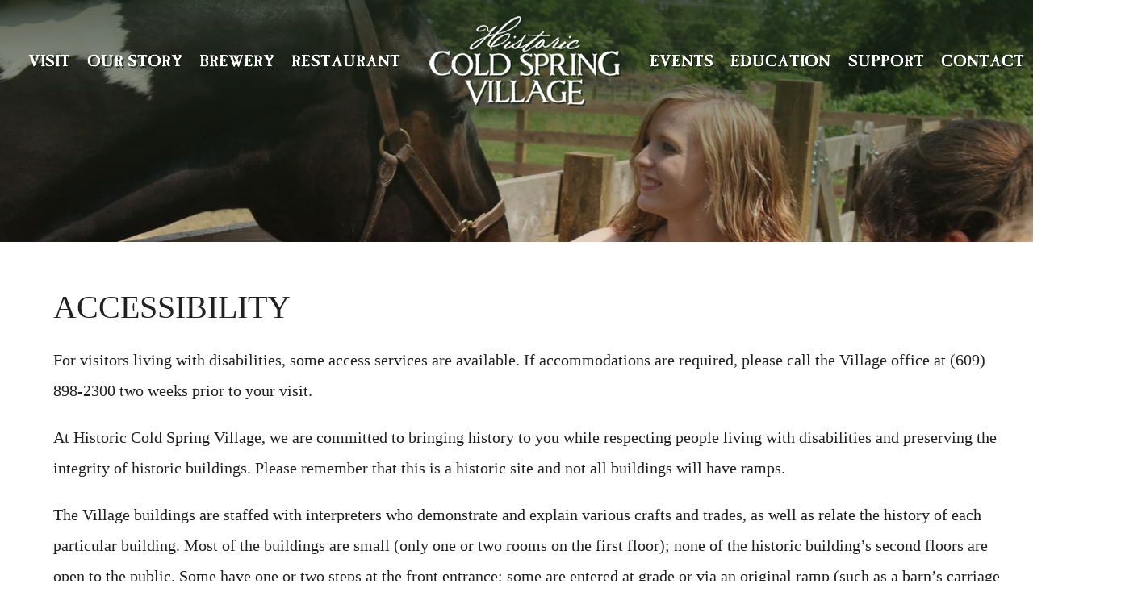

--- FILE ---
content_type: text/html; charset=UTF-8
request_url: https://hcsv.org/accessibility.php
body_size: 7400
content:
<!DOCTYPE html PUBLIC "-//W3C//DTD XHTML 1.0 Transitional//EN" "http://www.w3.org/TR/xhtml1/DTD/xhtml1-transitional.dtd">
<html xmlns="http://www.w3.org/1999/xhtml" lang="en">
<head>
<meta http-equiv="Content-Type" content="text/html; charset=utf-8" />
<meta name="robots" content="index, follow" />
<meta name="viewport" content="width=1620">

<link rel="alternate" href="http://hcsv.org/mobile/accessibility.php" />
<meta name="keywords" content="Accessibility, Cold Spring Village, " />
<meta name="description" content="Accessibility information for Historic Cold Spring Village." />
<title>Accessibility | Historic Cold Spring Village</title>
<link href="styles.css" rel="stylesheet" type="text/css">
<link rel="SHORTCUT ICON" href="images/coldspringvillage.ico">

<!-- Google tag (gtag.js) -->
<script async src="https://www.googletagmanager.com/gtag/js?id=G-JF9Y2M6S6N"></script>
<script>
  window.dataLayer = window.dataLayer || [];
  function gtag(){dataLayer.push(arguments);}
  gtag('js', new Date());

  gtag('config', 'G-JF9Y2M6S6N');
</script>
</head>

<body>
<table width="100%" border="0" cellspacing="0" cellpadding="0">
<tr>
  <td><script src="js/jquery-1.9.1.js" type="text/javascript"></script>

<script>
	$('.usdpl ul li').hover(function() {
	$(this).children('ul').stop(true, false, true).slideToggle(300);
});
</script>
<style>
.headpc {
	margin-left: -112px;
}


.usdpl {
    position: relative;
   // display: inline-block;
    cursor: pointer;
    color: #000;
    padding: 0px 0px;
}

.usdpl:hover 

{
 position: relative;
 //display: inline-block;
 color: #0C3455;
 cursor:pointer; 
}

.usdpl .usdplmenu {
	position: absolute;
	list-style:none;
	height: auto;
	max-height: 0;
	opacity: 0;
	transition: max-height 0.5s linear, opacity 0.3s;
	overflow: hidden;
	text-align:left;
	color: #2A2C6B;
	z-index: 10;
 	width:335px !important;
 	top: 8px !important;
 	left: -27px;
  }

 ul {
    margin-top:none !important;
}

 .usdpl:hover .usdplmenu 
 {
  	max-height: 500px;
  	opacity: 1;
 }


.usdpl .usdplmenu li:first-child 
{
  	margin-top: 0px;
}



.usdpl a { 
left:auto;
margin:0;
clear:left;
display: block; 
//padding:0px 15px 0px 15px;

color: #FFF;

}

.usdplmenu li:last-child a
{ 
padding-bottom:10px;
background-color: #172618;
border:0.1px solid #1F3421 !important;
}

.usdplmenu li a
{
	padding : 12px;
font-size: 16px;
background-color:#172618;
border:0.2px solid #1F3421 !important;
}

.usdplmenu li a:hover
{
	padding : 12px;
font-size: 20px;	
background-color:#1F3421;
border:0.2px solid #1F3421 !important;
color:#fff !important;
}

.usdplmenu li:last-child a:hover
{
padding-bottom:10px;
background-color:#1F3421;
border:0.2px solid #1F3421 !important;
color:#fff !important;
}

.dropdownlink a 
{
color:#000 !important;
}

.dropdownlink a:hover
{ 
color:yellow !important;
}

</style>

<script>

function liclick(navid) {

 if(navid == "1") {

	var stylevalue=document.getElementById('VISIT').style.display;		

	if(stylevalue=="") {

	document.getElementById('VISIT').style.display='none';

	}

	if(stylevalue=="block") {

	document.getElementById('VISIT').style.display='none';

	}

	if(stylevalue=="none")	{

	document.getElementById('VISIT').style.display='block';

	}

  } if(navid == "2") {

	var stylevalue=document.getElementById('OUR STORY').style.display;		

	if(stylevalue=="") {

	document.getElementById('OUR STORY').style.display='none';

	}

	if(stylevalue=="block") {

	document.getElementById('OUR STORY').style.display='none';

	}

	if(stylevalue=="none")	{

	document.getElementById('OUR STORY').style.display='block';

	}

  } 
    if(navid == "3") {

	var stylevalue=document.getElementById('EDUCATION').style.display;

	if(stylevalue=="") {

	document.getElementById('EDUCATION').style.display='none';

	}

	if(stylevalue=="block") {

	document.getElementById('EDUCATION').style.display='none';

	}

	if(stylevalue=="none")	{

	document.getElementById('EDUCATION').style.display='block';

	}
  } 

  
  
  if(navid == "4") {

	var stylevalue=document.getElementById('SUPPORT').style.display;

	if(stylevalue=="") {

	document.getElementById('SUPPORT').style.display='none';

	}

	if(stylevalue=="block") {

	document.getElementById('SUPPORT').style.display='none';

	}

	if(stylevalue=="none")	{

	document.getElementById('SUPPORT').style.display='block';

	}
  } 


  
}

function liout(navid) {

	if(navid == "1") {	

	document.getElementById('VISIT').style.display='';

	} if(navid == "2") {	

	document.getElementById('OUR STORY').style.display='';

	} if(navid == "3") {	

	document.getElementById('EDUCATION').style.display='';

	} if(navid == "4") {	

	document.getElementById('SUPPORT').style.display='';

	 
	} 
}

function liover(navid) {

	if(navid == "1") {

	document.getElementById('VISIT').style.display='block';

	} if(navid == "2") {

	document.getElementById('OUR STORY').style.display='block';

	} if(navid == "3") {

	document.getElementById('EDUCATION').style.display='block';

	} if(navid == "4") {

	document.getElementById('SUPPORT').style.display='block';

	} 
	
	
}
</script>
	


<table border="0" cellpadding="0" cellspacing="0" class="ww" width="100%">
	<tbody>
		<tr>
			<td background="randomimages/random7.jpg" class="bgcenter">
			<table background="images/headerbg.png" border="0" cellpadding="0" cellspacing="0" class="repeatx" width="100%">
				<tbody>
					<tr>
						<td><img alt="" border="0" height="20" src="https://hcsv.org/images/t.gif" width="40" /></td>
					</tr>
					<tr>
						<td align="center">
						<table border="0" cellpadding="0" cellspacing="0" class="fit" width="80%">
							<tbody>
								<tr>
									<td width="49%">
									<table border="0" cellpadding="0" cellspacing="0" width="100%">
										<tbody>
											<tr>
												<td align="center" valign="middle"> <html>
  <body>

  <table width="100%" border="0" class="fit zoom"  cellspacing="0" cellpadding="0">
          <tbody><tr>
            <td width="49%"><table width="100%" border="0" cellspacing="0" cellpadding="0">
              <tbody><tr>
                <td align="center" valign="middle"><img src="images/t.gif" width="35" height="20" alt="" border="0"></td>
                
                <td align="center" class="usdpl" valign="middle"  onclick="liclick(1);" onmouseout="liout(1);" onmouseover="liover(1);"><a href="#"><img src="images/visit.png" alt="Visit" width="53" height="18" border="0"></a>
                <ul id="MAIN PAGES" class="usdplmenu" style="margin-left: -10px;" ><li style="width:380px;"><a class="underlinekim" href="https://hcsv.org/tickets.php"> PURCHASE TICKETS</a></li><li style="width:380px;"><a class="underlinekim" href="https://hcsv.org/admission.php"> ADMISSION</a></li><li style="width:380px;"><a class="underlinekim" href="https://hcsv.org/villagemap.php"> VILLAGE MAP</a></li><li style="width:380px;"><a class="underlinekim" href="https://hcsv.org/tours.php"> GROUP TOURS</a></li><li style="width:380px;"><a class="underlinekim" href="https://hcsv.org/shop.php"> SHOP & DINE</a></li><li style="width:380px;"><a class="underlinekim" href="https://hcsv.org/faq.php"> FAQ</a></li><li style="width:380px;"><a class="underlinekim" href="https://hcsv.org/virtualvillage.php"> VIRTUAL VILLAGE</a></li><li style="width:380px;"><a class="underlinekim" href="https://hcsv.org/directions.php"> DIRECTIONS</a></li><li style="width:380px;"><a class="underlinekim" href="https://hcsv.org/accessibility.php"> ACCESSIBILITY</a></li></ul>
                </td>

                <td align="center" valign="middle"><img src="images/t.gif" width="20" height="20" alt="" border="0"></td>
                
                <td align="center" valign="middle" class="usdpl" onclick="liclick(1);" onmouseout="liout(1);" onmouseover="liover(1);" ><a href="#"><img src="images/ourstory.png" alt="Our Story" width="120" height="18" border="0"></a>
                <ul id="VISIT" class="usdplmenu" style="margin-left: -10px;" ><li style="width:260px;"><a class="underlinekim" href="https://hcsv.org/mission.php"> MISSION</a></li><li style="width:260px;"><a class="underlinekim" href="https://hcsv.org/board.php"> BOARD OF DIRECTORS & FRIENDS</a></li><li style="width:260px;"><a class="underlinekim" href="https://hcsv.org/employment.php"> EMPLOYMENT</a></li><li style="width:260px;"><a class="underlinekim" href="https://hcsv.org/chronicle.php"> THE CHRONICLE</a></li></ul>
                </td>

                <td align="center" valign="middle"><img src="images/t.gif" width="20" height="20" alt="" border="0"></td>
                
                <td align="center" valign="middle"><a href="brewery.php"><img src="images/brewery.png" alt="Brewery" width="94" height="18" border="0"></a></td>
                
                <td align="center" valign="middle"><img src="images/t.gif" width="20" height="20" alt="" border="0"></td>
                <td align="center" valign="middle"><a href="restaurant.php"><img src="images/restaurant.png" alt="Restaurant" width="135" height="18" border="0"></a></td>
                <td align="center" valign="middle"><img src="images/t.gif" width="35" height="20" alt="" border="0"></td>
              </tr>
            </tbody></table></td>
            <td width="2%" align="center" valign="middle"><a href="index.php"><img src="images/coldspringvillage.png" alt="Historic Cold Spring Village" width="238" height="112" border="0"></a></td>
            <td width="49%"><table width="100%" border="0" cellspacing="0" cellpadding="0">
              <tbody><tr>
                <td align="center" valign="middle"><img src="images/t.gif" width="35" height="20" alt="" border="0"></td>
                <td align="center" valign="middle"><a href="events.php"><img src="images/events.png" alt="Events" width="80" height="18" border="0"></a></td>
                
                <td align="center" valign="middle"><img src="images/t.gif" width="20" height="20" alt="" border="0"></td>
                
                <td align="center" valign="middle" class="usdpl" onclick="liclick(1);" onmouseout="liout(1);" onmouseover="liover(1);"><a href="#"><img src="images/education.png" alt="Education" width="126" height="18" border="0"></a>
                <ul id="EDUCATION" class="usdplmenu" style="margin-left: -10px;" ><li style="width:380px;"><a class="underlinekim" href="https://hcsv.org/schoolprograms.php"> SCHOOL PROGRAMS</a></li><li style="width:380px;"><a class="underlinekim" href="https://hcsv.org/lectureseries.php"> LECTURE SERIES</a></li><li style="width:380px;"><a class="underlinekim" href="https://hcsv.org/apprenticeships.php"> JUNIOR APPRENTICESHIPS</a></li><li style="width:380px;"><a class="underlinekim" href="https://hcsv.org/diycraftsandactivities.php"> DIY CRAFTS & ACTIVITES</a></li></ul>
                </td>

                <td align="center" valign="middle"><img src="images/t.gif" width="20" height="20" alt="" border="0"></td>
                
                <td align="center" valign="middle" class="usdpl" onclick="liclick(1);" onmouseout="liout(1);" onmouseover="liover(1);"><a href="#"><img src="images/support.png" alt="Support" width="95" height="18" border="0"></a>
                <ul id="SUPPORT" class="usdplmenu" style="margin-left: -10px;" ><li style="width:380px;"><a class="underlinekim" href="https://hcsv.org/donate.php"> DONATE</a></li><li style="width:380px;"><a class="underlinekim" href="https://hcsv.org/sponsorship.php"> SPONSORSHIP</a></li><li style="width:380px;"><a class="underlinekim" href="https://hcsv.org/membership.php"> MEMBERSHIP</a></li><li style="width:380px;"><a class="underlinekim" href="https://hcsv.org/volunteer.php"> VOLUNTEER</a></li><li style="width:380px;"><a class="underlinekim" href="https://hcsv.org/supporters.php"> OUR SUPPORTERS</a></li><li style="width:380px;"><a class="underlinekim" href="https://hcsv.org/brickprogram.php"> PAVE YOUR WAY INTO HISTORY</a></li><li style="width:380px;"><a class="underlinekim" href="https://hcsv.org/raiseabarn.php"> JEROME S. GOLDMAN LEGACY FUND</a></li><li style="width:380px;"><a class="underlinekim" href="https://hcsv.org/fundraising.php"> FUNDRAISING</a></li></ul>
                </td>
               
                <td align="center" valign="middle"><img src="images/t.gif" width="20" height="20" alt="" border="0"></td>
                <td align="center" valign="middle"><a href="contact.php"><img src="images/contact.png" alt="Contact" width="104" height="18" border="0"></a></td>
                <td align="center" valign="middle"><img src="images/t.gif" width="35" height="20" alt="" border="0"></td>
              </tr>
            </tbody></table></td>
          </tr>
        </tbody></table>


  </body>
</html>
</td>
											</tr>
										</tbody>
									</table>
									</td>
								</tr>
							</tbody>
						</table>
						</td>
					</tr>
					<tr>
						<td><img alt="" border="0" height="168" src="https://hcsv.org/images/t.gif" width="40" /></td>
					</tr>
				</tbody>
			</table>
			</td>
		</tr>
	</tbody>
</table>


</td>
 </tr>
	   
	     <tr>
  <td>


<html>

<tr>
<td  class="response">

<script src="js/jquery-1.9.1.js" type="text/javascript"></script>
<script>

$(document).ready(function () {
	
	$(".menu" ).trigger( "click" );	
	
	$('.menu').click(function (e) {
		
		$check=$("#topnav").css("display");	
		
		if($check=='block')
		{
			$("#topnav").css("display","none");			
		}else{
			$("#topnav").css("display","block");
		}
		
		});	
		
		 $(".menu-item > #VISIT").click(function() {
			
		$(".menu-item > #VISIT").next('#VISIT').toggle();
		
		if($("#up").css("display") == 'none'){
		    $("#down").css({display: "none"});			
			$("#up").css({display: "block"});
	    }else{
		    $("#up").css({display: "none"});
            $("#down").css({display: "block"});		
		} 
		
        });
		
		 $(".menu-item > #OUR_STORY").click(function() {
		  
		$(".menu-item > #OUR_STORY").next('#OUR_STORY').toggle();
		
		if($("#up1").css("display") == 'none'){
		    $("#down1").css({display: "none"});			
			$("#up1").css({display: "block"});
	    }else{
		    $("#up1").css({display: "none"});
            $("#down1").css({display: "block"});		
		} 
		
	 });
	 
	 		 $(".menu-item > #EDUCATION").click(function() {
		  
		$(".menu-item > #EDUCATION").next('#EDUCATION').toggle();
		
		if($("#up2").css("display") == 'none'){
		    $("#down2").css({display: "none"});			
			$("#up2").css({display: "block"});
	    }else{
		    $("#up2").css({display: "none"});
            $("#down2").css({display: "block"});		
		} 
		
	 });
	 
	 
	 $(".menu-item > #SUPPORT").click(function() {
		  
		$(".menu-item > #SUPPORT").next('#SUPPORT').toggle();
		
		if($("#up4").css("display") == 'none'){
		    $("#down4").css({display: "none"});			
			$("#up4").css({display: "block"});
	    }else{
		    $("#up4").css({display: "none"});
            $("#down4").css({display: "block"});		
		} 
		
	 });

	 
	$(".menu-item > #VISIT").click(function() {
		$(".menu-item > #VISIT").next('.submenu').toggle();
	 });
	  $(".menu-item > #OUR_STORY").click(function() {
		$(".menu-item > #OUR_STORY").next('.submenu').toggle();
	 });
	  $(".menu-item > #EDUCATION").click(function() {
		$(".menu-item > #EDUCATION").next('.submenu').toggle();
	 });
	 
	 $(".menu-item > #SUPPORT").click(function() {
		$(".menu-item > #SUPPORT").next('.submenu').toggle();
	 });
	
	 $('.closemenu').click(function (e) {
		e.preventDefault();
		$("#topnav").css("display","none");
	});	
});

</script>
<style>
.navbar {
  overflow: hidden;
  background-color: #FFF;
  position: relative;
 }

#mainheader {
  overflow: hidden;
  background-color: #FFF;
  position: relative;
  top: 0;
  z-index: 9999;
}

#topnav {
	list-style: none;
}
.submenu{
	display:none;
	list-style: none;
	width: 100%;	
}
.submenu > .submenulist{
	background-color:#196bb5;
	border: 2px solid #FFF;
	margin-left:-41px;
}
.submenu > .submenulist > a{
	color:white !important;
	border: 2px solid #ffff;
	
}

.submenu > .submenulist1{
	background-color:lightgray;
	border: 2px solid #FFF;
	margin-left:-41px;
}
.submenu > .submenulist1 > a{
	color:white !important;
	background-color:#1F3421;
	border: 2px solid #ffff;
	
}
.menu{
	cursor:pointer;
}
.menulink{
	background-color:#172618;
	color:white !important;
	font-size:35px !important;
	float:right; 
	position:relative;
	width: 96%;
    border: 1px solid #081f3f;
	padding-left:10px;
	padding: 21px;
}
.menulink1{
	
	background-color:#1F3421;
	color:white !important;
	font-size:35px !important;
	float:right; 
	position:relative;
	width:96%;
    border: 1px solid #CCC;
	padding-left:10px;
	padding: 21px;
}
.closemenu {
	cursor: pointer;
	color: white;
	font-size: 45px;
	font-weight: bold;
	display: inline-block; 
    top: 48px !important;
}
</style>
<script type="text/javascript">
$(function() {

	$("#topnav").hide();
}); 
</script>

<table align="center" background=randomimages/random2.jpg border="0" cellpadding="0" cellspacing="0" class="bgcenter ss" width="1080">
	<tbody>
		<tr>
			<td background="images/headershadow.png" class="repeatx">
			<table border="0" cellpadding="0" cellspacing="0" class="ss" width="1080">
				<tbody>
					<tr>
						<td width="651"><a href="https://hcsv.org/mobile/index.php"><img alt="Historic Cold Spring Village" border="0" height="176" src="https://hcsv.org/mobile/images/historiccoldspringvillage.png" width="310" /></a></td>
						<td width="133"><a class="mob_icon" href="https://hcsv.org/mobile/directions.php"><img alt="Directions" border="0" height="176" src="https://hcsv.org/mobile/images/directions.png" width="135" /></a></td>
						<td width="133"><a class="mob_icon" href="tel:60989823001"><img alt="Call" border="0" height="176" src="https://hcsv.org/mobile/images/call.png" width="133" /></a></td>
						<td width="163"><a class="menu" href="#"><img alt="" border="0" class="Menu" height="176" src="https://hcsv.org/mobile/images/menu.png" width="163" /></a></td>
					</tr>
					<tr>
						<td colspan="4"><img alt="" border="0" height="154" src="https://hcsv.org/mobile/images/t.gif" width="1080" /></td>
					</tr>
				</tbody>
			</table>
			</td>
		</tr>
	</tbody>
</table>
<div id="mainheader">
</div>
<ul id="topnav" style="margin-top: 1px; margin-left: -48px; display: none;">

<li class="menu-item"><a class="menulinkrental menulink" href="index.php" style="text-decoration: none;text-align:left;"><span class="closemenu"  style="display:block;float: right;">X</span>HOME</a></li>

<li class="menu-item"><a class="menulink1rental menulink1" id="VISIT" href="javascript:void(0);" style="text-decoration: none;text-align:left;">VISIT<span id="down" style="display:block;float: right;">▼</span><span id="up" style="display:none;float: right;">▲</span></a>
<ul class="submenu">
		<li class="submenulist1"><a class="menulinkrentalsales menulink1" href=" tickets.php" style="text-decoration: none;text-align:left;"> -&nbsp;PURCHASE TICKETS</a></li>

		<li class="submenulist1"><a class="menulinkrentalsales menulink1" href=" admission.php" style="text-decoration: none;text-align:left;"> -&nbsp;ADMISSION</a></li>

		<li class="submenulist1"><a class="menulinkrentalsales menulink1" href=" villagemap.php" style="text-decoration: none;text-align:left;"> -&nbsp;VILLAGE MAP</a></li>

		<li class="submenulist1"><a class="menulinkrentalsales menulink1" href=" tours.php" style="text-decoration: none;text-align:left;"> -&nbsp;GROUP TOURS</a></li>

		<li class="submenulist1"><a class="menulinkrentalsales menulink1" href=" shop.php" style="text-decoration: none;text-align:left;"> -&nbsp;SHOP & DINE</a></li>

		<li class="submenulist1"><a class="menulinkrentalsales menulink1" href=" faq.php" style="text-decoration: none;text-align:left;"> -&nbsp;FAQ</a></li>

		<li class="submenulist1"><a class="menulinkrentalsales menulink1" href=" virtualvillage.php" style="text-decoration: none;text-align:left;"> -&nbsp;VIRTUAL VILLAGE</a></li>

		<li class="submenulist1"><a class="menulinkrentalsales menulink1" href=" directions.php" style="text-decoration: none;text-align:left;"> -&nbsp;DIRECTIONS</a></li>

		<li class="submenulist1"><a class="menulinkrentalsales menulink1" href=" accessibility.php" style="text-decoration: none;text-align:left;"> -&nbsp;ACCESSIBILITY</a></li>

		</ul>

</li>
<li class="menu-item"><a class="menulinkrental menulink" id="OUR_STORY" href="javascript:void(0);" style="text-decoration: none;text-align:left;">OUR STORY<span id="down1" style="display:block;float: right;">▼</span><span id="up1" style="display:none;float: right;">▲</span></a>
<ul class="submenu">


<li class="submenulist"><a class="menulinkrentalvr menulink" href=" mission.php" style="text-decoration: none;text-align:left;"> -&nbsp;MISSION</a></li>


<li class="submenulist"><a class="menulinkrentalvr menulink" href=" board.php" style="text-decoration: none;text-align:left;"> -&nbsp;BOARD OF DIRECTORS & FRIENDS</a></li>


<li class="submenulist"><a class="menulinkrentalvr menulink" href=" employment.php" style="text-decoration: none;text-align:left;"> -&nbsp;EMPLOYMENT</a></li>


<li class="submenulist"><a class="menulinkrentalvr menulink" href=" chronicle.php" style="text-decoration: none;text-align:left;"> -&nbsp;THE CHRONICLE</a></li>

</ul>

</li><li class="menu-item"><a class="menulink1rental menulink1" href="brewery.php" style="text-decoration: none;text-align:left;">BREWERY</a></li>


<li class="menu-item"><a class="menulink1rental menulink" href="restaurant.php" style="text-decoration: none;text-align:left;">RESTAURANT</a></li>

<li class="menu-item"><a class="menulink1rental menulink1" href="events.php" style="text-decoration: none;text-align:left;">EVENTS</a></li>


<li class="menu-item"><a class="menulinkrentalvr menulink" id="EDUCATION" href="javascript:void(0);" style="text-decoration: none;text-align:left;">EDUCATION<span id="down2" style="display:block;float: right;">▼</span><span id="up2" style="display:none;float: right;">▲</span></a>
<ul class="submenu">


<li class="submenulist"><a class="menulinkrental7island menulink" href=" schoolprograms.php" style="text-decoration: none;text-align:left;"> -&nbsp;SCHOOL PROGRAMS</a></li>


<li class="submenulist"><a class="menulinkrental7island menulink" href=" lectureseries.php" style="text-decoration: none;text-align:left;"> -&nbsp;LECTURE SERIES</a></li>


<li class="submenulist"><a class="menulinkrental7island menulink" href=" apprenticeships.php" style="text-decoration: none;text-align:left;"> -&nbsp;JUNIOR APPRENTICESHIPS</a></li>


<li class="submenulist"><a class="menulinkrental7island menulink" href=" diycraftsandactivities.php" style="text-decoration: none;text-align:left;"> -&nbsp;DIY CRAFTS & ACTIVITES</a></li>

</ul>
</li>

<li class="menu-item"><a class="menulink1rental menulink1" id="SUPPORT" href="javascript:void(0);" style="text-decoration: none;text-align:left;">SUPPORT<span id="down4" style="display:block;float: right;">▼</span><span id="up4" style="display:none;float: right;">▲</span></a>
<ul class="submenu">


<li class="submenulist"><a class="menulink1rental menulink1" href=" donate.php" style="text-decoration: none;text-align:left;z-index:1;"> -&nbsp;DONATE</a></li>


<li class="submenulist"><a class="menulink1rental menulink1" href=" sponsorship.php" style="text-decoration: none;text-align:left;z-index:1;"> -&nbsp;SPONSORSHIP</a></li>


<li class="submenulist"><a class="menulink1rental menulink1" href=" membership.php" style="text-decoration: none;text-align:left;z-index:1;"> -&nbsp;MEMBERSHIP</a></li>


<li class="submenulist"><a class="menulink1rental menulink1" href=" volunteer.php" style="text-decoration: none;text-align:left;z-index:1;"> -&nbsp;VOLUNTEER</a></li>


<li class="submenulist"><a class="menulink1rental menulink1" href=" supporters.php" style="text-decoration: none;text-align:left;z-index:1;"> -&nbsp;OUR SUPPORTERS</a></li>


<li class="submenulist"><a class="menulink1rental menulink1" href=" brickprogram.php" style="text-decoration: none;text-align:left;z-index:1;"> -&nbsp;PAVE YOUR WAY INTO HISTORY</a></li>


<li class="submenulist"><a class="menulink1rental menulink1" href=" raiseabarn.php" style="text-decoration: none;text-align:left;z-index:1;"> -&nbsp;JEROME S. GOLDMAN LEGACY FUND</a></li>


<li class="submenulist"><a class="menulink1rental menulink1" href=" fundraising.php" style="text-decoration: none;text-align:left;z-index:1;"> -&nbsp;FUNDRAISING</a></li>

</ul>

</li>

<li class="menu-item"><a class="menulink1rental menulink" href="emailalerts.php" style="text-decoration: none;text-align:left;">EMAIL ALERTS</a></li>


<li class="menu-item"><a class="menulink1rental menulink1" href="contact.php" style="text-decoration: none;text-align:left;">CONTACT</a></li>


</ul>

</td>
</tr>
</html>
</td>
 </tr>
	   
	   
	   
	   
	   
	   
  <tr>
    <td align="center" valign="top"><table width="90%" border="0"  cellpadding="0" cellspacing="0" class="medspacing">
      <tr>
        <td><img src="images/t.gif" width="35" height="35" alt="" border="0" /></td>
      </tr>
      <tr>
        <td align="left" valign="top"><h1>ACCESSIBILITY</h1>

<p>For visitors living with disabilities, some access services are available. If accommodations are required, please call the Village office at (609) 898-2300 two weeks prior to your visit.&nbsp;</p>

<p>At Historic Cold Spring Village, we are committed to bringing history to you while respecting people living with disabilities and preserving the integrity of historic buildings. Please remember that this is a historic site and not all buildings will have ramps.</p>

<p>The Village buildings are staffed with interpreters who demonstrate and explain various crafts and trades, as well as relate the history of each particular building. Most of the buildings are small (only one or two rooms on the first floor); none of the historic building&rsquo;s second floors are open to the public. Some have one or two steps at the front entrance; some are entered at grade or via an original ramp (such as a barn&rsquo;s carriage ramp). Upon request, interpretive staff will present a short presentation on their building and/or craft outdoors. Service dogs are welcome throughout the Village and in all our buildings.</p>

<p>The Village Welcome Center is located at the Route 9 entrance to the Village, and is accessible to visitors in wheelchairs via a ramp near the rear of the building, which also leads to the accessible public restrooms, which are at the rear of the first floor (they may be accessed from the inside as well). A virtual touch-screen Village tour is located in the Welcome Center, along with an introductory video. Accessible restrooms are also located at the rear of the Village ice Cream Parlor, which are entered via a ramp along the building&rsquo;s side wall. The Village&rsquo;s Country Store and Old Grange Restaurant may also be entered via permanent ramps.</p>

<p>Various Village programs, such as musical entertainment and special demonstrations during event weekends, take place outdoors. The seating area for these programs is at grade and consists of movable wooden benches. There is no fence or barrier around this area, so auxiliary seating or a wheelchair may be placed in any convenient spot.</p>

<p>The Village&rsquo;s two public entrances, at Route 9 and Route 626, are at grade and have no steps or ramps. Pathways throughout the Village consist of hard-packed clamshell paths or brick walkways. Parking areas include accessible parking spaces located closest to the entrances.</p>
</td>
      </tr>
      <tr>
        <td><img src="images/t.gif" width="35" height="35" alt="" border="0" /></td>
      </tr>
    </table></td>
  </tr>
  
  
  
  
  
  
  
   <tr>
  <td><table border="0" cellpadding="0" cellspacing="0" width="100%">
	<tbody>
		<tr>
			<td background="images/hourspic.jpg" class="bgbottom">
			<table background="images/green.png" border="0" cellpadding="0" cellspacing="0" width="100%">
				<tbody>
					<tr>
						<td align="center" background="images/ticketsline.png" bgcolor="#611A0F" class="repeatx">
						<table border="0" cellpadding="0" cellspacing="0" width="413">
							<tbody>
								<tr>
									<td align="center" bgcolor="#611A0F" valign="middle"><a href="https://hcsv.org/tickets.php"><img alt="Purchase Tickets Online" border="0" height="77" src="https://hcsv.org/images/purchaseticketsonline.png" width="373" /></a></td>
								</tr>
							</tbody>
						</table>
						</td>
					</tr>
					<tr>
						<td align="center" valign="middle"><img alt="" border="0" height="35" src="https://hcsv.org/images/t.gif" width="25" /></td>
					</tr>
					<tr>
						<td align="center" valign="middle"><img alt="Hours of Operation" border="0" height="31" src="https://hcsv.org/images/hoursofoperation.png" width="436" /></td>
					</tr>
					<tr>
						<td align="center" valign="middle">&nbsp;</td>
					</tr>
					<tr>
						<td align="center" valign="middle">
						<table border="0" cellpadding="0" cellspacing="0" width="90%">
							<tbody>
								<tr>
									<td align="center" valign="top" width="20%">
									<table border="0" cellpadding="0" cellspacing="0" width="97%">
										<tbody>
											<tr>
												<td align="center" valign="top"><img alt="grounds" border="0" height="23" src="https://hcsv.org/images/grounds.png" width="134" /></td>
											</tr>
											<tr>
												<td align="center" class="spacing gray size17 textshadowblack2" style="width: 300px;" valign="top">
												<p><span style="color:#ffffff;"><b>As of September 7, 2025</b></span></p>

												<p><span style="color:#ffffff;"><b>Business Office and Welcome Center:<br />
												Open Monday thru Friday 10:00 am to 4:00 pm</b></span><br />
												<span style="color:#ffffff;"><b>Village Grounds are open to walk during this time but historic buildings will not be open.</b></span><br />
												<br />
												<b style="color: rgb(255, 255, 255);">Village Open for Special Event Weekends&nbsp;</b><br />
												<span style="color:#ffffff;"><b>Saturdays and Sundays 11:00 am to 4:00 pm&nbsp;Thru October 5th<br />
												Admission Required</b></span><br />
												<br />
												<span style="color:#ffffff;"><b>Check Event Page for additional dates, details, prices and tickets</b></span></p>
												</td>
											</tr>
										</tbody>
									</table>
									</td>
									<td align="center" valign="top" width="20%">
									<table border="0" cellpadding="0" cellspacing="0" style="width: 103.795%;">
										<tbody>
											<tr style="height: 26px;">
												<td align="center" style="width: 100%; height: 26px;" valign="top"><span style="font-size:14px;"><img alt="Brewery" border="0" height="23" src="https://hcsv.org/images/brewery2.png" width="122" /></span></td>
											</tr>
											<tr style="height: 123px;">
												<td align="center" class="spacing gray size17 textshadowblack2" style="width: 150%; height: 123px;" valign="top">
												<p><u><a href="https://www.coldspringbrewery.org/"><span style="color:#ecf0f1;">CLICK&nbsp;for Hours</span></a></u></p>
												</td>
											</tr>
										</tbody>
									</table>
									</td>
									<td align="center" valign="top" width="20%">
									<table border="0" cellpadding="0" cellspacing="0" width="97%">
										<tbody>
											<tr>
												<td align="center" valign="top"><img alt="Restaurant" border="0" height="23" src="https://hcsv.org/images/restaurant2.png" width="176" /></td>
											</tr>
											<tr>
												<td align="center" class="spacing gray size17 textshadowblack2" valign="top">
												<p><em><span style="color:#ecf0f1;">Now Accepting Bookings<br />
												for&nbsp;Private Events Only<br />
												609-884-0114&nbsp;<br />
												or emaill </span><a href="mailto:ssheldon@hcsv.org"><span style="color:#ecf0f1;">ssheldon@hcsv.org</span></a></em></p>
												</td>
											</tr>
											<tr>
												<td align="center" style="position: relative;top: 50px !important;" valign="bottom"> <style>
#emailsignup {
  text-align: start;
  padding-left:0px;
  font-family: 'Lato', sans-serif;
  color: #000000;
 
}

input:focus {
   outline:none;
}


#mask {
    display: none;
    position: fixed;
    z-index: 900;
    left: 0;
    top: 0;
    width: 100%;
    height: 100%;
    background-color: rgba(0,0,0,0.8);
}

#dialog.window {
    display: none;
    position: fixed;
    z-index: 999;
    padding: 20px;
    background: #fff;
    border-radius: 10px;
    box-shadow: 0px 0px 15px rgba(0,0,0,0.3);
   // top: 50%;
   // left: 50%;
    //transform: translate(-50%, -50%);
    top: -650px !important; left: -52% !important;
    max-width: 90%;
}
#boxes
	{
		position: relative;
		top: -1400px !important;
		left: -175px;
	}
#boxes .window {
  position: absolute;
  left: 0;
  top: 0;
  width: 440px;
  height: 200px;
  display: none;
  z-index: 9999;
  padding: 20px;
  border-radius: 15px;
  text-align: center;
}

#boxes #dialog {
  width: 750px;
  height: 200px;
  padding: 10px;
  background-color: #ffffff;
  font-size: 16px;
}

#popupfoot {
  font-size: 16pt;
  position: absolute;
  bottom: 0px;
  width: 250px;
  left: 250px;
}
</style>
<script src="js/jquery-1.9.1.js"></script>


<script>
function validfun() {	

 let emid = document.forms["emailalerts"]["emailidgt"].value;
	//var emid=$("#emailidgt").val();

	if (emid==''){

		alert('Please Enter Email Address and Try Again.');
		document.getElementByName('emailidgt').focus();
		return false;
	}
	
	var x = emid;
	var atpos = x.indexOf("@");
	var dotpos = x.lastIndexOf(".");

	if (atpos<1 || dotpos<atpos+2 || dotpos+2>=x.length) {

     alert("Please Enter Valid Email Address and Try Again.");
	 document.getElementByName('emailidgt').focus();
     return false;

    } else {
		
		$('html, body').animate({scrollTop:0}, 'slow');
		
		var id = '#dialog';

		var maskHeight = $(document).height();
		var maskWidth = $(window).width();

		$('#mask').css({'width':maskWidth,'height':maskHeight});

		$('#mask').fadeIn(500);	
		$('#mask').fadeTo("slow",0.9);	

		var winH = $(window).height();
		var winW = $(window).width();

		$(id).css('top',  winH/2-$(id).height()/2);
		$(id).css('left', winW/2-$(id).width()/2);

		$(id).fadeIn(2000); 	

		$('.window .close').click(function (e) {

			e.preventDefault();

			$('#mask').hide();
			$('.window').hide();
		});

		$('#mask').click(function () {
			$(this).hide();
			$('.window').hide();
		});

	}
}

function closepopup()
{
	$('#mask').hide();
	$('.window').hide();
}	

function validateForm11()
{
	
	/*   var captcha_response = grecaptcha.getResponse();
	if(captcha_response.length == 0) 
	{
		alert('Please Enter reCaptcha');
		return false;
		
	} else  {  */ 
		
		var emid=$("#emailidgt").val();
		
		
		$.ajax({  
			type: "POST",  
			url: "ajaxemailalert.php",
			data: "Emailid="+emid,
			beforeSend: function() 
			{
				$('html, body').animate({scrollBottom:0}, 'slow');
			},  
			success:function(response)
			{
		
             // alert(response);
				alert('Your message has been sent. Please enjoy the rest of the site.');
              var emid=$("#emailidgt").val('');
				
              window.location.href="index.php";
				
			}
     });
		
	 	 /* return false;
	 }	 */
     return false;
}
</script><html><form name="emailalerts" id="emailalerts" method="post">
<table>
<tr>
<td style="font-size:18px; line-height: 23px;color:#ffffff;">
SIGN  UP FOR
<br>
<strong style="color:#ffffff;font-size:20px;">EMAIL ALERTS</strong>
</td>
</tr>

<tr><td ><input id="emailidgt" name="emailidgt"  style="height:33px;width:160px" type="text" >
<br> 
<a href="javascript:void(0);" onclick="return validfun();" style="width: 204px;
	height:25px;" class='whitelink'>
	<input value="SIGN UP" type="button" style="border: none;color:#fff;background-color: #611a0f;padding: 5px;margin-top: 10px;width: 102px;">
	
	 
</a>

	
</td></tr>
		
<!--<tr>
<td style="font-size:18px; line-height: 23px;">
SIGN  UP FOR
<br>
<strong style="color:#701f1f;font-size:20px;">EMAIL ALERTS</strong>
</td>
</tr>

<tr><td ><input id="emailidgt" name="emailidgt"  style="height:25px;" type="text" >
<br> 
<a href="javascript:void(0);" onclick="return validfun();"style="width: 204px;
	height:25px;" class='whitelink'>
	<button style="border: none;color:#fff;background-color: #611a0f;padding: 5px;margin-top: 10px;width: 102px;">
	SIGN UP
	</button>
</a>

	
</td></tr> -->
	<div id="boxes">
	<div id="dialog" class="window">
	<a href="javascript:void(0)" valign="top" style="color:#3D2c20;font-weight:bold;position: relative;left: 180px;top: 0px; " onClick="closepopup()">X</a>
	<div><strong>Captcha Verification</strong></div>
	<br>	
	<div align="center" class="g-recaptcha" id="recaptcha1" data-sitekey="6LdGdnQnAAAAAOEOsdXGb1-yRVn8OC9gycoM1Ai2"></div>
	<br>
	<input type="submit" name="btnsubmit" id="btnsubmit" value="Submit" onclick="return validateForm11()">
	</div>
	<div id="mask"></div>
	</div>
</form>
    </table><html>
 </td>
											</tr>
										</tbody>
									</table>
									</td>
								</tr>
							</tbody>
						</table>
						</td>
					</tr>
					<tr>
						<td align="center" valign="middle">&nbsp;</td>
					</tr>
				</tbody>
			</table>
			</td>
		</tr>
		<tr>
			<td background="images/footerpic.jpg" class="bgbottom">&nbsp;</td>
		</tr>
		<tr>
			<td align="center" valign="middle">&nbsp;</td>
		</tr>
	</tbody>
</table>
</td>
 </tr>
	   
</table>
</body>
</html>



--- FILE ---
content_type: text/css
request_url: https://hcsv.org/styles.css
body_size: 1013
content:
@charset "utf-8";
/* CSS Document */
body {margin-left: 0px; margin-top: 0px; margin-right: 0px; margin-bottom: 0px; background-color:#FFFFFF;}
body,td,th {font-family: "Book Antiqua", "Palatino Linotype", Palatino, serif; color: #212121; font-size: 20px; -webkit-text-size-adjust:none;}
a:link {color: #611A0F; text-decoration: none;}
a:visited {text-decoration: none; color: #611A0F;}
a:hover {text-decoration: none; color: #172618;}
a:active {text-decoration: none; color: #611A0F;}
h1 {font-size: 40px; font-weight:100;}
h2 {font-size: 34px; font-weight:100;}
h3 {font-size: 26px; font-weight:100;}
.textshadowblack1 {text-shadow: 1px 1px #000000;}
.textshadowblack2 {text-shadow: 2px 2px #000000;}
.textshadowblack3 {text-shadow: 3px 3px #000000;}
.textshadowwhite1 {text-shadow: 1px 1px #FFFFFF;}
.textshadowwhite2 {text-shadow: 2px 2px #FFFFFF;}
.textshadowwhite3 {text-shadow: 3px 3px #FFFFFF;}
a.whitelink:link {color: #FFFFFF; text-decoration: none;}
a.whitelink:visited {text-decoration: none; color: #FFFFFF;}
a.whitelink:hover {text-decoration: none; color: #FFF4C8;}
a.whitelink:active {text-decoration: none; color: #FFFFFF;}
a.greenlink:link {color: #172618; text-decoration: none;}
a.greenlink:visited {text-decoration: none; color: #172618;}
a.greenlink:hover {text-decoration: none; color: #611A0F;}
a.greenlink:active {text-decoration: none; color: #172618;}
a.blacklink:link {color: #000000; text-decoration: none;}
a.blacklink:visited {text-decoration: none; color: #000000;}
a.blacklink:hover {text-decoration: none; color: #611A0F;}
a.blacklink:active {text-decoration: none; color: #000000;}
a.copyrightlink:link {color: #666666; text-decoration: none;}
a.copyrightlink:visited {text-decoration: none; color: #666666;}
a.copyrightlink:hover {text-decoration: none; color: #202020;}
a.copyrightlink:active {text-decoration: none; color: #666666;}
.fontsmall {font-size: 16px;}
.fontmedium {font-size: 20px;}
.fontlarge {font-size: 28px;}
.fontxtralarge {font-size: 36px;}
.fontxtralarge2 {font-size: 42px;}
.size10 {font-size: 10px;}
.size11 {font-size: 11px;}
.size12 {font-size: 12px;}
.size13 {font-size: 13px;}
.size14 {font-size: 14px;}
.size15 {font-size: 15px;}
.size16 {font-size: 16px;}
.size17 {font-size: 17px;}
.size18 {font-size: 18px;}
.size19 {font-size: 19px;}
.size20 {font-size: 20px;}
.size21 {font-size: 21px;}
.size22 {font-size: 22px;}
.size24 {font-size: 24px;}
.size26 {font-size: 26px;}
.size28 {font-size: 28px;}
.size30 {font-size: 30px;}
.size34 {font-size: 34px;}
.size36 {font-size: 36px;}
.size40 {font-size: 40px;}
.size46 {font-size: 46px;}
.size52 {font-size: 50px;}
.size52 {font-size: 52px;}
.size60 {font-size: 60px;}
.size70 {font-size: 70px;}
.pink {color: #E30094;}
.orange {color: #F15F2C;}
.white {color: #FFFFFF;}
.white2 {color: #DBE3EA;}
.fadedwhite {color: #D9E6F2;}
.maroon {color: #772825;}
.yellow {color: #EBCC10;}
.black {color: #000000;}
.red {color: #D00000;}
.red2 {color: #FF0000;}
.green {color: #228C00;}
.blue {color: #195EAB;}
.lightblue {color: #113977;}
.gold {color: #B99A59;}
.gray {color: #CCCCCC;}
.gray3 {color: #333333;}
.gray6 {color: #666666;}
.gray9 {color: #999999;}
.tan {color: #E7E7E7;}
.copyright {color: #666666;}
.spacing {line-height: 30px;}
.medspacing {line-height: 38px;}
.lrgspacing {line-height: 48px;}
.xtralrgspacing {line-height: 56px;}
.smallspacing {line-height: 20px;}
.tinyspacing {line-height: 15px;}
.customspacing {line-height: 70px;}
.repeatx {background-repeat: repeat-x;}
.repeatxcenter {background-position: center top; background-repeat: repeat-x;}
.repeaty {background-repeat: repeat-y;}
.norepeat {background-repeat: no-repeat;}
.bgcenter {background-position: center top; background-repeat:no-repeat;}
.bgcenterrepeat {background-position: center top; background-repeat:repeat;}
.bgtopright {background-position: right top; background-repeat:no-repeat;}
.bgbottom {background-position: center bottom; background-repeat:repeat-x;}
.bgbottomno {background-position: center bottom; background-repeat:no-repeat;}
.bgproperty {background-position: center; background-repeat:no-repeat;}
.bgleftmiddle {background-position: left; background-repeat:no-repeat;}
.bglefttop {background-position: left top; background-repeat:no-repeat;}
.bgrightmiddle {background-position: right; background-repeat:no-repeat;}
.padding {padding: 10px;}
.responsiveimage {width: 100%;, height: auto;}
.imagepadding {padding-right: 25px; padding-bottom: 5px;}





  .response{
    display: none;
  }
  .zoomout{
    display: none!important;
  }
  @media only screen and (max-width: 1229px) {
     .response{
    display: block;
  }
  .zoomout{
    display: block!important;
    position: absolute;
    top: 0px;
  }
  .zoom{
    display: none !important;
  }
  .ww{
    display: none!important;
  }
 
  .ss{
    width: 100% !important;
  }
  .mob_icon{
    display: none;
  }
  }

    @media only screen and (min-width: 1336px) {
      .fit{ 
        width: 100%!important;
      }
		  #topnav{
    display: none!important;
  }
    }
    @media only screen and (min-width: 1600px) {
      .fit{ 
        width: 100%!important;
      }
		  #topnav{
    display: none!important;
  }
    }